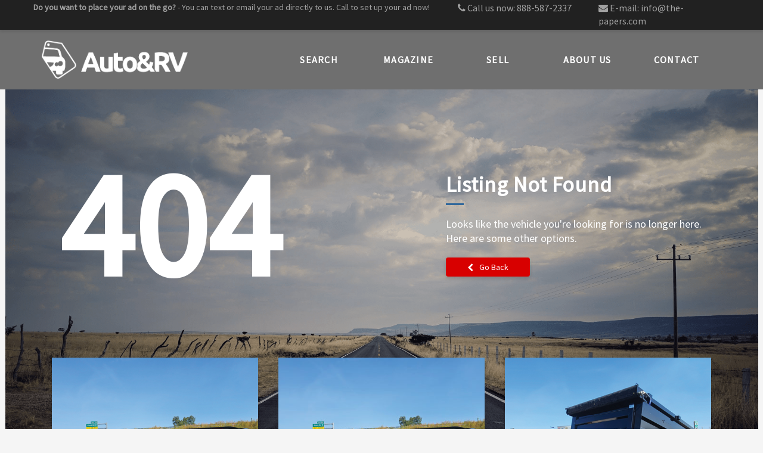

--- FILE ---
content_type: text/html; charset=utf-8
request_url: https://autorv.com/ad/8-927769_PJ-20-HEAVY-DUTY-TILT-TRAILER
body_size: 7314
content:
 <!DOCTYPE html> <html lang="en"> <head> <title>
	Ad
</title> <meta http-equiv="X-UA-Compatible" content="IE=edge,chrome=1" /> <meta charset="utf-8" /> <meta name="viewport" content="width=device-width, initial-scale=1.0, minimum-scale=1.0, maximum-scale=1.0, user-scalable=no"> <link href="https://autorv.com/ad/8-927769_PJ-20-HEAVY-DUTY-TILT-TRAILER" rel="canonical" /> <link href="/bundles/CSS_ChangeLocation?v=QzML-x2SYeuoHrTfvxTjzHGspjyPfazUB3RcJeUsxPA1" rel="stylesheet" type="text/css" /><link href="/bundles/CSS_ExpiredAd?v=Vp38KLs-zciULmAZMG19NB5lRUmERazSC_VO9KHvX9Q1" rel="stylesheet" type="text/css" /> <link href="https://fonts.googleapis.com/css?family=Source+Sans+Pro" rel="stylesheet"> <link href="https://maxcdn.bootstrapcdn.com/font-awesome/4.7.0/css/font-awesome.min.css" rel="stylesheet" type="text/css" /> <link href="/bundles/CSS_Home?v=QomPhu8tG64BorFdt8NDB3mfu7pvs2u8XNgGqCnx9cQ1" rel="stylesheet"/> <script>
        var rootUrl = '/';
    </script> <script type="text/javascript" src="https://www.googletagmanager.com/gtag/js?id=UA-536701-1"></script><script type="text/javascript">
<!-- Global site tag (gtag.js) - Google Analytics -->
 window.dataLayer = window.dataLayer || [];
 function gtag(){dataLayer.push(arguments);}
 gtag('js', new Date());
 gtag('config', 'UA-536701-1');
</script><script type="text/javascript">
var googletag = googletag || {};
googletag.cmd = googletag.cmd || [];
(function () {
    var gads = document.createElement('script');
    gads.async = true;
    gads.type = 'text/javascript';
    var useSSL = 'https:' == document.location.protocol;
    gads.src = (useSSL ? 'https:' : 'http:') +
        '//www.googletagservices.com/tag/js/gpt.js';
    var node = document.getElementsByTagName('script')[0];
    node.parentNode.insertBefore(gads, node);
})();

googletag.cmd.push(function () {
    /*
    googletag.defineSlot('/5293155/ARV-Footer', [728, 90], 'div-gpt-ad-1464184792922-0').addService(googletag.pubads());
    googletag.defineSlot('/5293155/ARV-Header', [728, 90], 'div-gpt-ad-1464184844428-0').addService(googletag.pubads());
    */
googletag.defineSlot('/5293155/ARV-Header', [[970, 90], [728, 90], [728, 270], [728, 180]], 'div-gpt-ad-1655226931531-0').addService(googletag.pubads());
googletag.defineSlot('/5293155/ARV-Footer', [[728, 90], [728, 270], [320, 50]], 'div-gpt-ad-1655227688426-0').addService(googletag.pubads());
  
    googletag.defineSlot('/5293155/ARV-Inline-1', [300, 250], 'div-gpt-ad-1464196488389-0').addService(googletag.pubads());
    googletag.defineSlot('/5293155/ARV-Inline-2', [300, 250], 'div-gpt-ad-1464196527279-0').addService(googletag.pubads());
    googletag.defineSlot('/5293155/ARV-Inline-3', [300, 250], 'div-gpt-ad-1464196590847-0').addService(googletag.pubads());

    googletag.pubads().enableSingleRequest();
    googletag.enableServices();
});
</script><meta name="Generator" content="Sitefinity 10.2.6634.0 PE" /><link href="/Telerik.Web.UI.WebResource.axd?d=PMrIT5dOWaVYIcpFWUE4nMx0ddbuwkr7DCGrfAaWiNMcpflQS1IjRgxgoJHuDJaeT4lDeD7UanU58bF8VyanftnbGSgpdz5uINtHNfwfS23zxsscLVYZ3iNJLCgIESx80&amp;t=638841058800000000&amp;compress=0&amp;_TSM_CombinedScripts_=%3b%3bTelerik.Sitefinity.Resources%2c+Version%3d10.2.6634.0%2c+Culture%3dneutral%2c+PublicKeyToken%3db28c218413bdf563%3aen%3a2eff8488-a45c-48d8-9743-b14e32e11355%3a7a90d6a" type="text/css" rel="stylesheet" /></head> <body><form method="post" action="./8-927769_PJ-20-HEAVY-DUTY-TILT-TRAILER" id="aspnetForm">
<div class="aspNetHidden">
<input type="hidden" name="ctl05_TSM" id="ctl05_TSM" value="" />
<input type="hidden" name="ctl06_TSSM" id="ctl06_TSSM" value="" />
<input type="hidden" name="__EVENTTARGET" id="__EVENTTARGET" value="" />
<input type="hidden" name="__EVENTARGUMENT" id="__EVENTARGUMENT" value="" />
<input type="hidden" name="__VIEWSTATE" id="__VIEWSTATE" value="LV7SDuyB1odbLBFCmfXvQCweIWNrwiqp8dL4trRj13XDweMLpuAy6oC1HTM5cZqvv4q7XeSN0qTV7k3KcZGRTYIqS2W7jGCtqXRpSEqxyqM=" />
</div>

<script type="text/javascript">
//<![CDATA[
var theForm = document.forms['aspnetForm'];
if (!theForm) {
    theForm = document.aspnetForm;
}
function __doPostBack(eventTarget, eventArgument) {
    if (!theForm.onsubmit || (theForm.onsubmit() != false)) {
        theForm.__EVENTTARGET.value = eventTarget;
        theForm.__EVENTARGUMENT.value = eventArgument;
        theForm.submit();
    }
}
//]]>
</script>


<script src="/WebResource.axd?d=pynGkmcFUV13He1Qd6_TZLULawfAN4yxw1DDSsyHyvPDmsFHXcrH9AWFsjvoyAs9_bLvX3v6HNL3Vo2nqtiU5A2&amp;t=638901526200000000" type="text/javascript"></script>


<script type="text/javascript">
//<![CDATA[
var __cultureInfo = {"name":"en","numberFormat":{"CurrencyDecimalDigits":2,"CurrencyDecimalSeparator":".","IsReadOnly":true,"CurrencyGroupSizes":[3],"NumberGroupSizes":[3],"PercentGroupSizes":[3],"CurrencyGroupSeparator":",","CurrencySymbol":"$","NaNSymbol":"NaN","CurrencyNegativePattern":0,"NumberNegativePattern":1,"PercentPositivePattern":1,"PercentNegativePattern":1,"NegativeInfinitySymbol":"-∞","NegativeSign":"-","NumberDecimalDigits":2,"NumberDecimalSeparator":".","NumberGroupSeparator":",","CurrencyPositivePattern":0,"PositiveInfinitySymbol":"∞","PositiveSign":"+","PercentDecimalDigits":2,"PercentDecimalSeparator":".","PercentGroupSeparator":",","PercentSymbol":"%","PerMilleSymbol":"‰","NativeDigits":["0","1","2","3","4","5","6","7","8","9"],"DigitSubstitution":1},"dateTimeFormat":{"AMDesignator":"AM","Calendar":{"MinSupportedDateTime":"\/Date(-62135596800000)\/","MaxSupportedDateTime":"\/Date(253402300799999)\/","AlgorithmType":1,"CalendarType":1,"Eras":[1],"TwoDigitYearMax":2049,"IsReadOnly":true},"DateSeparator":"/","FirstDayOfWeek":0,"CalendarWeekRule":0,"FullDateTimePattern":"dddd, MMMM d, yyyy h:mm:ss tt","LongDatePattern":"dddd, MMMM d, yyyy","LongTimePattern":"h:mm:ss tt","MonthDayPattern":"MMMM d","PMDesignator":"PM","RFC1123Pattern":"ddd, dd MMM yyyy HH\u0027:\u0027mm\u0027:\u0027ss \u0027GMT\u0027","ShortDatePattern":"M/d/yyyy","ShortTimePattern":"h:mm tt","SortableDateTimePattern":"yyyy\u0027-\u0027MM\u0027-\u0027dd\u0027T\u0027HH\u0027:\u0027mm\u0027:\u0027ss","TimeSeparator":":","UniversalSortableDateTimePattern":"yyyy\u0027-\u0027MM\u0027-\u0027dd HH\u0027:\u0027mm\u0027:\u0027ss\u0027Z\u0027","YearMonthPattern":"MMMM yyyy","AbbreviatedDayNames":["Sun","Mon","Tue","Wed","Thu","Fri","Sat"],"ShortestDayNames":["Su","Mo","Tu","We","Th","Fr","Sa"],"DayNames":["Sunday","Monday","Tuesday","Wednesday","Thursday","Friday","Saturday"],"AbbreviatedMonthNames":["Jan","Feb","Mar","Apr","May","Jun","Jul","Aug","Sep","Oct","Nov","Dec",""],"MonthNames":["January","February","March","April","May","June","July","August","September","October","November","December",""],"IsReadOnly":true,"NativeCalendarName":"Gregorian Calendar","AbbreviatedMonthGenitiveNames":["Jan","Feb","Mar","Apr","May","Jun","Jul","Aug","Sep","Oct","Nov","Dec",""],"MonthGenitiveNames":["January","February","March","April","May","June","July","August","September","October","November","December",""]},"eras":[1,"A.D.",null,0]};//]]>
</script>

<script src="/Telerik.Web.UI.WebResource.axd?_TSM_HiddenField_=ctl05_TSM&amp;compress=0&amp;_TSM_CombinedScripts_=%3b%3bSystem.Web.Extensions%2c+Version%3d4.0.0.0%2c+Culture%3dneutral%2c+PublicKeyToken%3d31bf3856ad364e35%3aen%3af8efdcae-fc88-4697-a128-23b7f470d078%3aea597d4b%3ab25378d2" type="text/javascript"></script>
<script src="/ScriptResource.axd?d=uBiLKmMIzkaavHlylMEgvoz00gmWPlCWbWKwxREUeB7WPU2lYEfzbHR-UW8oOeH4zbE_O1mB-qftJqgUQ4BIgTEZ2Gw-s9Mnf1Os7lRvGhcYCoZbvh0Mtiip4Q_0MwlOINmlGuw-yi_ido3riV8qk_XgtYFBYSjOa75T2Jy46NYj0owgzP8ofTgqGPNf3m5E0&amp;t=d1d8972" type="text/javascript"></script>
<script src="/Telerik.Web.UI.WebResource.axd?_TSM_HiddenField_=ctl05_TSM&amp;compress=0&amp;_TSM_CombinedScripts_=%3b%3bTelerik.Sitefinity.Resources%3aen%3a2eff8488-a45c-48d8-9743-b14e32e11355%3ab162b7a1%3ad4b35ef7" type="text/javascript"></script>
<div class="aspNetHidden">

	<input type="hidden" name="__VIEWSTATEGENERATOR" id="__VIEWSTATEGENERATOR" value="B13058D0" />
</div><script type="text/javascript">
//<![CDATA[
Sys.WebForms.PageRequestManager._initialize('ctl00$ctl05', 'aspnetForm', [], [], [], 90, 'ctl00');
//]]>
</script>
<input type="hidden" name="ctl00$ctl05" id="ctl05" />
<script type="text/javascript">
//<![CDATA[
Sys.Application.setServerId("ctl05", "ctl00$ctl05");
Sys.Application._enableHistoryInScriptManager();
//]]>
</script>
 <script src="/ScriptResource.axd?d=4bMApOb58R6igmkUEZ0eXt0TfSwZ-asVJS6IuKJeM1Y1B3anxCBv2y9IK3RSopzPPzkS-2o-Ni4d0PZcBRwpuiN-1cdDKWqOpHQIAvMxraKoprCPSv6Wjxrxkyu6B67PBozKCdatI4tfGhshB4wL13NMeNUbWrP93TKG2DxhTjb5D6pubidb-ucIfevfcobR0&amp;t=d1d8972" type="text/javascript"></script><script src="/ScriptResource.axd?d=EydukmxBmDstn7gSYzQESKuLiuU6TgtojDA6iZEUEOMy2jWE_5MvcXXnrJ3MOEdtXL-mPGE2RO9H9z97ysY5uvgJxPfwUt2o5jWRzWlEZlDF826aQ_m9etYVKQ6P964b_3PDuqzFuD2dVSxMHumgDycZs7qj7rhFfXPSqo85ic2GqpM_ocunZ0baiwQIZp7f0&amp;t=d1d8972" type="text/javascript"></script> <div id="header"> <div class="container"> <div class="row"> <div id="header-left" class="col-md-7"> 

<div >
    <div ><p style="text-align: center;"><strong>Do you want to place your ad on the go?</strong> - You can text or email your ad directly to us.&nbsp;Call to set up your ad now! </p></div>
</div>

 </div> <div id="header-right" class="col-sm-12 col-md-5 "> <div class="col-sm-6"> <p><em class="fa fa-phone"></em> Call us now: <a href="tel:18885872337">888-587-2337</a></p> </div> <div class="col-sm-6"> <p><em class="fa fa-envelope"></em> E-mail: <a href="/cdn-cgi/l/email-protection#fb92959d94bb8f939ed68b9a8b9e8988d5989496"><span class="__cf_email__" data-cfemail="f1989f979eb1859994dc819081948382df929e9c">[email&#160;protected]</span></a></p> </div> </div> </div> </div> </div> <div id="navigation"> <div class="container"> <div class="row"> <div id="logoHolder" class="col-xs-4"> <a href="/" class="logo-AutoRV"><img id="logo" src="/ResourcePackages/ThePapers/assets/dist/images/AutoRV_logo.png" alt="Auto &amp; RV Publications" /></a> </div> 




    <style>#mainnav li { width: 20%; }</style>


    <div>
        <nav id="mainnav" class="navbar" role="navigation">
            <div class="navbar-header">
                <button type="button" class="navbar-toggle collapsed" data-toggle="collapse" data-target="#mainNavMenu">
                    <span class="icon-bar"></span>
                    <span class="icon-bar"></span>
                    <span class="icon-bar"></span>
                </button>
            </div>
            <div id="mainNavMenu" class="collapse navbar-collapse col-xs-12 col-sm-8">
                <ul class="nav navbar-nav">
            <li class=""><a href="/search" target="_self">Search</a></li>
            <li class=""><a href="/magazine" target="_self">Magazine</a></li>
            <li class=""><a href="/sell" target="_self">Sell</a></li>
            <li class=""><a href="/about" target="_self">About Us</a></li>
            <li class=""><a href="/contact" target="_self">Contact</a></li>
                </ul>
            </div>
        </nav>
    </div>






 </div> </div> </div> <div id="middle"> 
<div id="Middle_C008_Col00" class="sf_colsIn container" data-sf-element="Container">





<script data-cfasync="false" src="/cdn-cgi/scripts/5c5dd728/cloudflare-static/email-decode.min.js"></script><script type="text/javascript">
    var viewModel = kendo.observable({
        ads: new kendo.data.ObservableArray([])
    });
    viewModel.set('ads', [{"AdName":"10-504550","AdText":"pj gooseneck\r\nEngineered I-beam, monster ramps, \r\n25’, 25,000#. \r\n$15,499 \r\n32’, 25,000#. \r\n$15,999 \r\n#tt-10-504550","Make":"PJ","Model":"GOOSENECK","AdYear":"","Price":0.0000,"MilesHours":0.0,"IsHours":false,"VehicleIsNew":false,"DistanceInMiles":1.7976931348623157E+308,"MainImage":"10-504550.jpg","Link":"/ad/10-504550_PJ-GOOSENECK","MainPhotoUrl":"https://www.autoandrv.com/webimages/jpg/10-504550.jpg","ItemUsage":"","DisplayPrice":"Call for price","IsFeatured":false},{"AdName":"10-524520","AdText":"pj gooseneck\r\nEngineered I-beam, \r\nmonster ramps, 25’, \r\n25,000#. \r\n$15,499 \r\n32’, 25,000#. \r\n$15,999 \r\n#tt-10-504550","Make":"PJ","Model":"GOOSENECK","AdYear":"","Price":0.0000,"MilesHours":0.0,"IsHours":false,"VehicleIsNew":false,"DistanceInMiles":1.7976931348623157E+308,"MainImage":"10-524520.jpg","Link":"/ad/10-524520_PJ-GOOSENECK","MainPhotoUrl":"https://www.autoandrv.com/webimages/jpg/10-524520.jpg","ItemUsage":"","DisplayPrice":"Call for price","IsFeatured":false},{"AdName":"12-504550","AdText":"pj dump trailer\r\n14,000#, high side, #1 Pro Grade.\r\n14’ $10,899 • 16’ $11,799\r\n#tt-12-504550\r\n","Make":"PJ","Model":"DUMP TRAILER","AdYear":"","Price":0.0000,"MilesHours":0.0,"IsHours":false,"VehicleIsNew":false,"DistanceInMiles":1.7976931348623157E+308,"MainImage":"12-504550.jpg","Link":"/ad/12-504550_PJ-DUMP-TRAILER","MainPhotoUrl":"https://www.autoandrv.com/webimages/jpg/12-504550.jpg","ItemUsage":"","DisplayPrice":"Call for price","IsFeatured":false}]);
    $(document).ready(function () {
        kendo.bind($('#ExpiredAd'), viewModel);
    });
</script>

<div id="ExpiredAd" class="has-related-ads">
    <div class="container">
            <div class="page-heading">
                <div class="col-xs-12 col-md-7">
                    <div class="giant">404</div>
                </div>
                <div class="col-xs-12 col-md-5">
                    <h1>Listing Not Found</h1>
                    <p>Looks like the vehicle you're looking for is no longer here. Here are some other options.</p>
                    <button type="button" onclick="window.history.back()" class="btn btn-back"><span class="fa fa-chevron-left"></span>Go Back</button>
                </div>
            </div>
            <div class="content-area">
                <div class="repeaterWrapper">
                    <div id="kendoGridRepeater" data-bind="source: ads" data-template="resultsGridItemTemplate" data-role="list-view" class="Grid"></div>
                </div>
            </div>
    </div>
</div>

<script id="resultsGridItemTemplate" type="text/x-kendo-template">
    <section class="ad-grid-item col-xs-12 col-md-4">
        <div class="ad-grid-item-wrapper">
            <a href="#= Link #">
                <div class="ad-photo-wrap">
                    <div class="photo" style="background-image: url(#= MainPhotoUrl #);" title="#= AdName #"></div>
                </div>
                <div class="ad-content-wrap">
                    <div class="ad-item-header">
                        <span class="price">#= DisplayPrice #</span>
                        <span class="distanceFromZip" data-bind="visible: DistanceInMiles < 100000">
                            
                            <span class="divider">|</span>
                            #= Math.round(DistanceInMiles) # mi. away
                        </span>
                    </div>
                    # if (IsFeatured) { #
                    <span class="featured" title="Featured Deal"><i class="fa fa-star"></i></span>
                    # } #
                    <h2 class="title">#= AdYear || '' # #= Make.toLowerCase() || ''# #= Model.toLowerCase() || ''#</h2>
                    <div class="description">
                        #: AdText.replace(/<br>/g, " ") #
                    </div>
                </div>
            </a>
        </div>
    </section>
</script>
</div>
 </div> <div id="abovefooter" class="hidden-print"> 

 </div> <div id="footer" class="hidden-print"> 
<div class="container">
    <div id="Footer_T67A54096016_Col00" class="sf_colsIn col-xs-12 col-sm-4" data-sf-element="Contact and Social">
<div >
    <div ><p>
<strong><span style="font-size: 20px;">Auto&amp;RV Publications</span></strong><br />
<span style="font-size: 16px;">
P.O. Box 188<br />
206 S. Main<br />
Milford, IN 46542</span></p>
<p><span style="font-size: 16px;">Phone: (888) 587-2337<br />
Fax: &nbsp;(800) 593-5976</span></p></div>
</div>
<div class="content">
    Follow us on: 
    <ul class="social-nav">
    <li>
        <a href="/social-navigation/facebook" class="social-link facebook" target="_blank" title="Facebook" ><span></span></a>
    </li>
    <li>
        <a href="/social-navigation/twitter" class="social-link twitter" target="_blank" title="Twitter" ><span></span></a>
    </li>
    <li>
        <a href="/social-navigation/instagram" class="social-link instagram" target="_blank" title="Instagram" ><span></span></a>
    </li>
    </ul>
</div>


    </div>
    <div id="Footer_T67A54096016_Col01" class="sf_colsIn hidden-xs col-sm-4" data-sf-element="Search by Category Col 1">
<div >
    <div ><div class="footer_categorysearchlinks"><p><a href="/search/results?Category=Automobiles">Automobiles for sale</a></p><p><a href="/search/results?Category=RVs">RVs for sale</a></p><p><a href="/search/results?Category=Motorcycles">Motorcycles, UTVs, &amp; ATVs for sale</a></p><p><a href="/search/results?Category=Watercraft">Watercraft for sale</a></p><p><a href="/search/results?Category=Snowmobiles">Snowmobiles for sale</a></p><p><a href="/search/results?Category=Farm%20And%20Lawn">Farm and Lawn Equipment for sale</a></p></div></div>
</div>
    </div>
    <div id="Footer_T67A54096016_Col02" class="sf_colsIn hidden-xs col-sm-4" data-sf-element="Search by Category Col 2">
<div >
    <div ><div class="footer_categorysearchlinks"><p><a href="/search/results?Category=Trailers%20And%20Tow%20Vehicles">Trailers and Tow Vehicles for sale</a></p><p><a href="/search/results?Category=Medium%20And%20Heavy%20Duty%20Trucks">Medium and Heavy Duty Trucks for sale</a></p><p><a href="/search/results?Category=Heavy%20Equipment">Heavy Equipment for sale</a></p><p><a href="/search/results?Category=Parts%20And%20Repairables">Parts and Repairables for sale</a></p><p><a href="/search/results?Category=Market%20Place">Marketplace Items for sale</a></p></div></div>
</div>
    </div>
</div>
<div class="footer-copyright">
    <div class="container">
        <div id="Footer_T67A54096016_Col03" class="sf_colsIn col-xs-6 col-sm-8" data-sf-element="Copyright">
<div >
    <div >Copyright 2018, The Papers Inc.</div>
</div>
        </div>
        <div id="Footer_T67A54096016_Col04" class="sf_colsIn col-xs-6 col-sm-4" data-sf-element="Links">


<div >
    <div ><a href="/terms-conditions" target="_blank">Terms &amp; Conditions</a>&nbsp;| <a href="/privacy-policy" target="_blank">Privacy Policy</a></div>
</div>
        </div>
    </div>
</div> </div>  <script src='/bundles/JS_Home?v=mAbTTUdD_w3msOcxhDBlqbH8BQVLn8AsjDKlmfCmmXc1' defer></script> 







<script src="https://cdn.popupsmart.com/bundle.js" data-id="607141" async defer></script> <script src='/bundles/JS_ChangeLocation?v=BcyBZE07cmqiUJY_ULLfrMHKj55ejXcfS4AMEWbuOZ01' defer></script> <div id="changeLocationModal" class="modal fade" role="dialog"> <div class="modal-dialog"> <!-- Modal content--> <div class="modal-content"> <div class="modal-header"> <button type="button" class="close" data-dismiss="modal">&times;</button> <h4 class="modal-title">Change your location</h4> </div> <div class="modal-body"> <p> <label for="currentDetectedLocation">
                        Current location:
                    </label> <span id="currentDetectedLocation"></span> </p> <p> <label for="changeLocationNewZip">
                        New Location:
                    </label> <input id="changeLocationNewZip" type="number" pattern="[0-9]*" inputmode="numeric" title="Zip" placeholder="Postal Code" class="no-spin" /> <button type="button" class="btn btn-default saveBtn" data-dismiss="modal">Save</button> </p> </div> </div> </div> </div> 

<script type="text/javascript">
//<![CDATA[
;(function() {
                        function loadHandler() {
                            var hf = $get('ctl06_TSSM');
                            if (!hf._RSSM_init) { hf._RSSM_init = true; hf.value = ''; }
                            hf.value += ';Telerik.Sitefinity.Resources, Version=10.2.6634.0, Culture=neutral, PublicKeyToken=b28c218413bdf563:en:2eff8488-a45c-48d8-9743-b14e32e11355:7a90d6a';
                            Sys.Application.remove_load(loadHandler);
                        };
                        Sys.Application.add_load(loadHandler);
                    })();//]]>
</script>
</form><script type="text/javascript">
(function(i,s,o,g,r,a,m){i['GoogleAnalyticsObject']=r;i[r]=i[r]||function(){
(i[r].q=i[r].q||[]).push(arguments)},i[r].l=1*new Date();a=s.createElement(o),
m=s.getElementsByTagName(o)[0];a.async=1;a.src=g;m.parentNode.insertBefore(a,m)
})(window,document,'script','//www.google-analytics.com/analytics.js','ga');

ga('create', 'UA-536701-1', 'auto');
ga('send', 'pageview');
</script><script defer src="https://static.cloudflareinsights.com/beacon.min.js/vcd15cbe7772f49c399c6a5babf22c1241717689176015" integrity="sha512-ZpsOmlRQV6y907TI0dKBHq9Md29nnaEIPlkf84rnaERnq6zvWvPUqr2ft8M1aS28oN72PdrCzSjY4U6VaAw1EQ==" data-cf-beacon='{"version":"2024.11.0","token":"925cf5124ceb4abbac5c15ccfe028795","r":1,"server_timing":{"name":{"cfCacheStatus":true,"cfEdge":true,"cfExtPri":true,"cfL4":true,"cfOrigin":true,"cfSpeedBrain":true},"location_startswith":null}}' crossorigin="anonymous"></script>
</body> </html>
